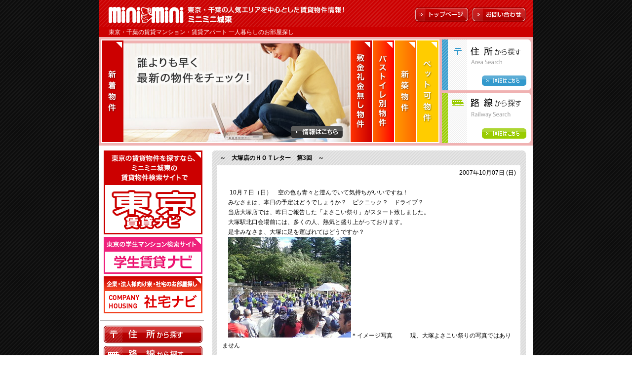

--- FILE ---
content_type: text/html; charset=UTF-8
request_url: https://miniminichuo.com/2007/10/07/256/
body_size: 28099
content:
<!DOCTYPE HTML PUBLIC "-//W3C//DTD HTML 4.01 Transitional//EN" "http://www.w3.org/TR/html4/loose.dtd">
<html lang="ja">
<head>
<meta http-equiv="Content-Type" content="text/html; charset=UTF-8" />
<title>～　大塚店のＨＯＴレター　第3回　～ | 一人暮らしのお部屋探しはミニミニ城東へ</title>
<meta http-equiv="Content-Style-Type" content="text/css">
<script type="text/javascript" src="https://miniminichuo.com/wp-content/themes/minimini/js/window.js"></script>
<!-- include index.css -->
<link href="https://miniminichuo.com/wp-content/themes/minimini/css/index.css" rel="stylesheet" type="text/css">
<link rel="alternate" type="application/rss+xml" title="RSS 2.0" href="https://miniminichuo.com/feed/" />
<link rel="alternate" type="text/xml" title="RSS .92" href="https://miniminichuo.com/feed/rss/" />
<link rel="alternate" type="application/atom+xml" title="Atom 0.3" href="https://miniminichuo.com/feed/atom/" />
<link rel="pingback" href="https://miniminichuo.com/xmlrpc.php" />
	<link rel='archives' title='2022年11月' href='https://miniminichuo.com/2022/11/' />
	<link rel='archives' title='2021年11月' href='https://miniminichuo.com/2021/11/' />
	<link rel='archives' title='2020年8月' href='https://miniminichuo.com/2020/08/' />
	<link rel='archives' title='2020年7月' href='https://miniminichuo.com/2020/07/' />
	<link rel='archives' title='2020年6月' href='https://miniminichuo.com/2020/06/' />
	<link rel='archives' title='2020年5月' href='https://miniminichuo.com/2020/05/' />
	<link rel='archives' title='2020年4月' href='https://miniminichuo.com/2020/04/' />
	<link rel='archives' title='2020年3月' href='https://miniminichuo.com/2020/03/' />
	<link rel='archives' title='2019年1月' href='https://miniminichuo.com/2019/01/' />
	<link rel='archives' title='2015年5月' href='https://miniminichuo.com/2015/05/' />
	<link rel='archives' title='2015年1月' href='https://miniminichuo.com/2015/01/' />
	<link rel='archives' title='2014年10月' href='https://miniminichuo.com/2014/10/' />
	<link rel='archives' title='2014年9月' href='https://miniminichuo.com/2014/09/' />
	<link rel='archives' title='2014年8月' href='https://miniminichuo.com/2014/08/' />
	<link rel='archives' title='2014年7月' href='https://miniminichuo.com/2014/07/' />
	<link rel='archives' title='2014年6月' href='https://miniminichuo.com/2014/06/' />
	<link rel='archives' title='2014年5月' href='https://miniminichuo.com/2014/05/' />
	<link rel='archives' title='2014年4月' href='https://miniminichuo.com/2014/04/' />
	<link rel='archives' title='2014年3月' href='https://miniminichuo.com/2014/03/' />
	<link rel='archives' title='2014年2月' href='https://miniminichuo.com/2014/02/' />
	<link rel='archives' title='2014年1月' href='https://miniminichuo.com/2014/01/' />
	<link rel='archives' title='2013年12月' href='https://miniminichuo.com/2013/12/' />
	<link rel='archives' title='2013年11月' href='https://miniminichuo.com/2013/11/' />
	<link rel='archives' title='2013年10月' href='https://miniminichuo.com/2013/10/' />
	<link rel='archives' title='2013年9月' href='https://miniminichuo.com/2013/09/' />
	<link rel='archives' title='2013年8月' href='https://miniminichuo.com/2013/08/' />
	<link rel='archives' title='2013年7月' href='https://miniminichuo.com/2013/07/' />
	<link rel='archives' title='2013年6月' href='https://miniminichuo.com/2013/06/' />
	<link rel='archives' title='2013年5月' href='https://miniminichuo.com/2013/05/' />
	<link rel='archives' title='2013年4月' href='https://miniminichuo.com/2013/04/' />
	<link rel='archives' title='2013年3月' href='https://miniminichuo.com/2013/03/' />
	<link rel='archives' title='2013年2月' href='https://miniminichuo.com/2013/02/' />
	<link rel='archives' title='2013年1月' href='https://miniminichuo.com/2013/01/' />
	<link rel='archives' title='2012年12月' href='https://miniminichuo.com/2012/12/' />
	<link rel='archives' title='2012年11月' href='https://miniminichuo.com/2012/11/' />
	<link rel='archives' title='2012年10月' href='https://miniminichuo.com/2012/10/' />
	<link rel='archives' title='2012年9月' href='https://miniminichuo.com/2012/09/' />
	<link rel='archives' title='2012年8月' href='https://miniminichuo.com/2012/08/' />
	<link rel='archives' title='2012年7月' href='https://miniminichuo.com/2012/07/' />
	<link rel='archives' title='2012年6月' href='https://miniminichuo.com/2012/06/' />
	<link rel='archives' title='2012年5月' href='https://miniminichuo.com/2012/05/' />
	<link rel='archives' title='2012年4月' href='https://miniminichuo.com/2012/04/' />
	<link rel='archives' title='2012年3月' href='https://miniminichuo.com/2012/03/' />
	<link rel='archives' title='2012年2月' href='https://miniminichuo.com/2012/02/' />
	<link rel='archives' title='2012年1月' href='https://miniminichuo.com/2012/01/' />
	<link rel='archives' title='2011年12月' href='https://miniminichuo.com/2011/12/' />
	<link rel='archives' title='2011年11月' href='https://miniminichuo.com/2011/11/' />
	<link rel='archives' title='2011年10月' href='https://miniminichuo.com/2011/10/' />
	<link rel='archives' title='2011年9月' href='https://miniminichuo.com/2011/09/' />
	<link rel='archives' title='2011年8月' href='https://miniminichuo.com/2011/08/' />
	<link rel='archives' title='2011年7月' href='https://miniminichuo.com/2011/07/' />
	<link rel='archives' title='2011年6月' href='https://miniminichuo.com/2011/06/' />
	<link rel='archives' title='2011年5月' href='https://miniminichuo.com/2011/05/' />
	<link rel='archives' title='2011年4月' href='https://miniminichuo.com/2011/04/' />
	<link rel='archives' title='2011年3月' href='https://miniminichuo.com/2011/03/' />
	<link rel='archives' title='2011年2月' href='https://miniminichuo.com/2011/02/' />
	<link rel='archives' title='2011年1月' href='https://miniminichuo.com/2011/01/' />
	<link rel='archives' title='2010年12月' href='https://miniminichuo.com/2010/12/' />
	<link rel='archives' title='2010年11月' href='https://miniminichuo.com/2010/11/' />
	<link rel='archives' title='2010年10月' href='https://miniminichuo.com/2010/10/' />
	<link rel='archives' title='2010年9月' href='https://miniminichuo.com/2010/09/' />
	<link rel='archives' title='2010年8月' href='https://miniminichuo.com/2010/08/' />
	<link rel='archives' title='2010年7月' href='https://miniminichuo.com/2010/07/' />
	<link rel='archives' title='2010年6月' href='https://miniminichuo.com/2010/06/' />
	<link rel='archives' title='2010年5月' href='https://miniminichuo.com/2010/05/' />
	<link rel='archives' title='2010年4月' href='https://miniminichuo.com/2010/04/' />
	<link rel='archives' title='2010年3月' href='https://miniminichuo.com/2010/03/' />
	<link rel='archives' title='2010年2月' href='https://miniminichuo.com/2010/02/' />
	<link rel='archives' title='2010年1月' href='https://miniminichuo.com/2010/01/' />
	<link rel='archives' title='2009年12月' href='https://miniminichuo.com/2009/12/' />
	<link rel='archives' title='2009年11月' href='https://miniminichuo.com/2009/11/' />
	<link rel='archives' title='2009年10月' href='https://miniminichuo.com/2009/10/' />
	<link rel='archives' title='2009年9月' href='https://miniminichuo.com/2009/09/' />
	<link rel='archives' title='2009年8月' href='https://miniminichuo.com/2009/08/' />
	<link rel='archives' title='2009年7月' href='https://miniminichuo.com/2009/07/' />
	<link rel='archives' title='2009年6月' href='https://miniminichuo.com/2009/06/' />
	<link rel='archives' title='2009年5月' href='https://miniminichuo.com/2009/05/' />
	<link rel='archives' title='2009年4月' href='https://miniminichuo.com/2009/04/' />
	<link rel='archives' title='2009年3月' href='https://miniminichuo.com/2009/03/' />
	<link rel='archives' title='2009年2月' href='https://miniminichuo.com/2009/02/' />
	<link rel='archives' title='2009年1月' href='https://miniminichuo.com/2009/01/' />
	<link rel='archives' title='2008年12月' href='https://miniminichuo.com/2008/12/' />
	<link rel='archives' title='2008年11月' href='https://miniminichuo.com/2008/11/' />
	<link rel='archives' title='2008年10月' href='https://miniminichuo.com/2008/10/' />
	<link rel='archives' title='2008年9月' href='https://miniminichuo.com/2008/09/' />
	<link rel='archives' title='2008年8月' href='https://miniminichuo.com/2008/08/' />
	<link rel='archives' title='2008年7月' href='https://miniminichuo.com/2008/07/' />
	<link rel='archives' title='2008年6月' href='https://miniminichuo.com/2008/06/' />
	<link rel='archives' title='2008年5月' href='https://miniminichuo.com/2008/05/' />
	<link rel='archives' title='2008年4月' href='https://miniminichuo.com/2008/04/' />
	<link rel='archives' title='2008年3月' href='https://miniminichuo.com/2008/03/' />
	<link rel='archives' title='2008年2月' href='https://miniminichuo.com/2008/02/' />
	<link rel='archives' title='2008年1月' href='https://miniminichuo.com/2008/01/' />
	<link rel='archives' title='2007年12月' href='https://miniminichuo.com/2007/12/' />
	<link rel='archives' title='2007年11月' href='https://miniminichuo.com/2007/11/' />
	<link rel='archives' title='2007年10月' href='https://miniminichuo.com/2007/10/' />
	<link rel='archives' title='2007年9月' href='https://miniminichuo.com/2007/09/' />
	<link rel='archives' title='2007年8月' href='https://miniminichuo.com/2007/08/' />

<!-- All In One SEO Pack 3.7.1[197,250] -->
<script type="application/ld+json" class="aioseop-schema">{"@context":"https://schema.org","@graph":[{"@type":"Organization","@id":"https://miniminichuo.com/#organization","url":"https://miniminichuo.com/","name":"一人暮らしのお部屋探しはミニミニ城東へ","sameAs":[]},{"@type":"WebSite","@id":"https://miniminichuo.com/#website","url":"https://miniminichuo.com/","name":"一人暮らしのお部屋探しはミニミニ城東へ","publisher":{"@id":"https://miniminichuo.com/#organization"}},{"@type":"WebPage","@id":"https://miniminichuo.com/2007/10/07/256/#webpage","url":"https://miniminichuo.com/2007/10/07/256/","inLanguage":"ja","name":"～　大塚店のＨＯＴレター　第3回　～","isPartOf":{"@id":"https://miniminichuo.com/#website"},"breadcrumb":{"@id":"https://miniminichuo.com/2007/10/07/256/#breadcrumblist"},"datePublished":"2007-10-07T04:42:42+09:00","dateModified":"2007-10-10T18:42:43+09:00"},{"@type":"Article","@id":"https://miniminichuo.com/2007/10/07/256/#article","isPartOf":{"@id":"https://miniminichuo.com/2007/10/07/256/#webpage"},"author":{"@id":"https://miniminichuo.com/author/otsuka/#author"},"headline":"～　大塚店のＨＯＴレター　第3回　～","datePublished":"2007-10-07T04:42:42+09:00","dateModified":"2007-10-10T18:42:43+09:00","commentCount":0,"mainEntityOfPage":{"@id":"https://miniminichuo.com/2007/10/07/256/#webpage"},"publisher":{"@id":"https://miniminichuo.com/#organization"},"articleSection":"各店舗からのお知らせ, 大塚店","image":{"@type":"ImageObject","@id":"https://miniminichuo.com/2007/10/07/256/#primaryimage","url":"https://www.miniminichuo.com/wp-content/uploads/1371.jpeg"}},{"@type":"Person","@id":"https://miniminichuo.com/author/otsuka/#author","name":"ミニミニ大塚店","sameAs":[],"image":{"@type":"ImageObject","@id":"https://miniminichuo.com/#personlogo","url":"https://secure.gravatar.com/avatar/9eb9de418e7878ecc0a7e40dfb0889e5?s=96&d=mm&r=g","width":96,"height":96,"caption":"ミニミニ大塚店"}},{"@type":"BreadcrumbList","@id":"https://miniminichuo.com/2007/10/07/256/#breadcrumblist","itemListElement":[{"@type":"ListItem","position":1,"item":{"@type":"WebPage","@id":"https://miniminichuo.com/","url":"https://miniminichuo.com/","name":"一人暮らしのお部屋探しはミニミニ城東へ |東京・千葉の人気エリアの賃貸マンション・アパートををご紹介します"}},{"@type":"ListItem","position":2,"item":{"@type":"WebPage","@id":"https://miniminichuo.com/2007/10/07/256/","url":"https://miniminichuo.com/2007/10/07/256/","name":"～　大塚店のＨＯＴレター　第3回　～"}}]}]}</script>
<link rel="canonical" href="https://miniminichuo.com/2007/10/07/256/" />
<!-- All In One SEO Pack -->
<link rel='dns-prefetch' href='//s.w.org' />
		<script type="text/javascript">
			window._wpemojiSettings = {"baseUrl":"https:\/\/s.w.org\/images\/core\/emoji\/13.0.0\/72x72\/","ext":".png","svgUrl":"https:\/\/s.w.org\/images\/core\/emoji\/13.0.0\/svg\/","svgExt":".svg","source":{"concatemoji":"https:\/\/miniminichuo.com\/wp-includes\/js\/wp-emoji-release.min.js?ver=5.5.17"}};
			!function(e,a,t){var n,r,o,i=a.createElement("canvas"),p=i.getContext&&i.getContext("2d");function s(e,t){var a=String.fromCharCode;p.clearRect(0,0,i.width,i.height),p.fillText(a.apply(this,e),0,0);e=i.toDataURL();return p.clearRect(0,0,i.width,i.height),p.fillText(a.apply(this,t),0,0),e===i.toDataURL()}function c(e){var t=a.createElement("script");t.src=e,t.defer=t.type="text/javascript",a.getElementsByTagName("head")[0].appendChild(t)}for(o=Array("flag","emoji"),t.supports={everything:!0,everythingExceptFlag:!0},r=0;r<o.length;r++)t.supports[o[r]]=function(e){if(!p||!p.fillText)return!1;switch(p.textBaseline="top",p.font="600 32px Arial",e){case"flag":return s([127987,65039,8205,9895,65039],[127987,65039,8203,9895,65039])?!1:!s([55356,56826,55356,56819],[55356,56826,8203,55356,56819])&&!s([55356,57332,56128,56423,56128,56418,56128,56421,56128,56430,56128,56423,56128,56447],[55356,57332,8203,56128,56423,8203,56128,56418,8203,56128,56421,8203,56128,56430,8203,56128,56423,8203,56128,56447]);case"emoji":return!s([55357,56424,8205,55356,57212],[55357,56424,8203,55356,57212])}return!1}(o[r]),t.supports.everything=t.supports.everything&&t.supports[o[r]],"flag"!==o[r]&&(t.supports.everythingExceptFlag=t.supports.everythingExceptFlag&&t.supports[o[r]]);t.supports.everythingExceptFlag=t.supports.everythingExceptFlag&&!t.supports.flag,t.DOMReady=!1,t.readyCallback=function(){t.DOMReady=!0},t.supports.everything||(n=function(){t.readyCallback()},a.addEventListener?(a.addEventListener("DOMContentLoaded",n,!1),e.addEventListener("load",n,!1)):(e.attachEvent("onload",n),a.attachEvent("onreadystatechange",function(){"complete"===a.readyState&&t.readyCallback()})),(n=t.source||{}).concatemoji?c(n.concatemoji):n.wpemoji&&n.twemoji&&(c(n.twemoji),c(n.wpemoji)))}(window,document,window._wpemojiSettings);
		</script>
		<style type="text/css">
img.wp-smiley,
img.emoji {
	display: inline !important;
	border: none !important;
	box-shadow: none !important;
	height: 1em !important;
	width: 1em !important;
	margin: 0 .07em !important;
	vertical-align: -0.1em !important;
	background: none !important;
	padding: 0 !important;
}
</style>
	<link rel='stylesheet' id='wp-block-library-css'  href='https://miniminichuo.com/wp-includes/css/dist/block-library/style.min.css?ver=5.5.17' type='text/css' media='all' />
<link rel="https://api.w.org/" href="https://miniminichuo.com/wp-json/" /><link rel="alternate" type="application/json" href="https://miniminichuo.com/wp-json/wp/v2/posts/256" /><link rel="EditURI" type="application/rsd+xml" title="RSD" href="https://miniminichuo.com/xmlrpc.php?rsd" />
<link rel="wlwmanifest" type="application/wlwmanifest+xml" href="https://miniminichuo.com/wp-includes/wlwmanifest.xml" /> 
<link rel='prev' title='☆★☆新宿店☆★☆初・ブログ☆★☆' href='https://miniminichuo.com/2007/10/07/254/' />
<link rel='next' title='★☆リニューアル☆★ＢＹ高田馬場店' href='https://miniminichuo.com/2007/10/07/250/' />
<meta name="generator" content="WordPress 5.5.17" />
<link rel='shortlink' href='https://miniminichuo.com/?p=256' />
<link rel="alternate" type="application/json+oembed" href="https://miniminichuo.com/wp-json/oembed/1.0/embed?url=https%3A%2F%2Fminiminichuo.com%2F2007%2F10%2F07%2F256%2F" />
<link rel="alternate" type="text/xml+oembed" href="https://miniminichuo.com/wp-json/oembed/1.0/embed?url=https%3A%2F%2Fminiminichuo.com%2F2007%2F10%2F07%2F256%2F&#038;format=xml" />
</head>
<body id="index">
<div id="wrap">
<!-- include header.php -->
<div id="header">
<div class="sitelogo"><a href="https://miniminichuo.com"><img src="/wp-content/themes/minimini/images/header_h1.jpg" alt="[東京・千葉 賃貸]一人暮らしのお部屋探しminimini"></a></div>
<div class="text"><img src="/wp-content/themes/minimini/images/header_p.jpg" alt="東京・千葉の人気エリアを中心とした賃貸物件情報！ミニミニ城東"></div>
<a href="https://miniminichuo.com" class="toppage2"><img src="/wp-content/themes/minimini/images/header_toppage.gif" alt="トップページ"></a>
<a href="https://nomad-cloud.jp/follow_up_client/entry/simple_form/new?entry_id=DkbeCWuc3EXvmJ33MLR6Ww%3D%3D%0A&entry_type=default" target="_blank" class="contact2"><img src="/wp-content/themes/minimini/images/header_contact.gif" alt="お問い合わせ"></a>
<h1>東京・千葉の賃貸マンション・賃貸アパート 一人暮らしのお部屋探し
</h1>
</div>

<!-- include branding.php -->
<div id="branding">
</div>
<script type="text/javascript">
 var dir = 'https://miniminichuo.com/wp-content/themes/minimini';
 var d = document;
 var df = d.createDocumentFragment();
 var h = d.getElementsByTagName('head')[0];
 var css = d.createElement('link');
 css.href = dir + '/css/branding.css';
 css.rel = 'stylesheet';
 css.type = 'text/css';
 var c = 0;
 var jq = d.createElement('script');
 if (jq.addEventListener) {
   jq.onload = function() {
     f();
   };
 } else {
   jq.onreadystatechange = function() {
     if (this.readyState == 'loaded' || this.readyState == 'complete') {
       f();
     }
   };
 }
 jq.src = dir + '/js/jquery-1.11.0.min.js';
 jq.type = 'text/javascript';
 var js = d.createElement('script');
 if (jq.addEventListener) {
   js.onload = function() {
     f();
   };
 } else {
   js.onreadystatechange = function() {
     if (this.readyState == 'loaded' || this.readyState == 'complete') {
       f();
     }
   };
 }
 js.src = dir + '/js/branding.js';
 js.type = 'text/javascript';
 df.appendChild(css);
 df.appendChild(jq);
 df.appendChild(js);
 h.appendChild(df);

 var f = function() {
   (++c === 2) && branding(dir);
 };

 window.onload = function() {
 };
</script>

<!-- *mainarea -->
<div id="main">

<!-- include sidebar.php -->
<div id="sidebar">

<div id="banner01">
<p><a href="https://minimini.jp/corp/joto/" target="_blank"><img src="https://miniminichuo.com/wp-content/themes/minimini/images/sidebar_banner_jp.png" width="200" height="170" alt="東京賃貸ナビ"></a></p>
<p><a href="http://minimini-student.jp/" target="_blank"><img src="https://miniminichuo.com/wp-content/themes/minimini/images/sidebar_banner_student.png" width="200" height="75" alt="学生賃貸ナビ"></a></p>
<!-- <p><a href="http://minimini-highclass.jp/" target="_blank"><img src="https://miniminichuo.com/wp-content/themes/minimini/images/sidebar_banner_highclass.png" width="200" height="75" alt="東京高級賃貸特集"></a></p> -->
<!-- <p><a href="http://minimini-owner.jp/" target="_blank"><img src="https://miniminichuo.com/wp-content/themes/minimini/images/sidebar_banner_owner.png" width="200" height="75" alt="大家さんナビ"></a></p> -->
<p><a href="http://minimini-syataku.jp/" target="_blank"><img src="https://miniminichuo.com/wp-content/themes/minimini/images/sidebar_banner_corporation.png" width="200" height="75" alt="ミニミニの社宅"></a></p>
</div>

<ul id="menu01">
<li><a href="https://minimini.jp/search_area/" target="_blank"><img src="/wp-content/themes/minimini/images/sidebar_menu01_01.jpg" alt="住所から探す" width="200" height="36"></a></li>
<li><a href="https://minimini.jp/search_line/" target="_blank"><img src="/wp-content/themes/minimini/images/sidebar_menu01_02.jpg" alt="路線から探す" width="200" height="36"></a></li>
<li><a href="https://miniminichuo.com/search04/"><img src="https://miniminichuo.com/wp-content/themes/minimini/images/sidebar_menu01_04.png" alt="大学名から探す" width="200" height="36"></a></li>
<li><a href="https://miniminichuo.com/search05/"><img src="https://miniminichuo.com/wp-content/themes/minimini/images/sidebar_menu01_05.png" alt="専門学校名から探す" width="200" height="36"></a></li>
</ul>

<ul id="menu02">
<li><a href="https://minimini.jp/list/pref/tokyo/?lnkdiv=6&btn=3&towndiv=2&area=13_101|13_102|13_105|13_106|13_107|13_108|13_121|13_122|13_123&sc1=0&sc2=0&sc3=0&sc4=00000000000000&sc5=0&sc6=0&sc7=&sc8=&sc9=&sc10=000000000000000000000000000000000000000000000000000000000000&sc11=000000000000000&sc12=000000000000000&sc13=&sc14=0&sc15=1&sc16=11111100" target="_blank"><img src="/wp-content/themes/minimini/images/sidebar_menu02_01.jpg" alt="新着物件"></a></li>
<li><a href="https://minimini.jp/list/pref/tokyo/?lnkdiv=6&btn=3&towndiv=2&area=13_101|13_102|13_105|13_106|13_107|13_108|13_121|13_122|13_123&sc1=0&sc2=0&sc3=0&sc4=00000000000000&sc5=1&sc6=1&sc7=&sc8=&sc9=&sc10=000000000000000000000000000000000000000000000000000000000000&sc11=000000000000000&sc12=000000000000000&sc13=&sc14=0&sc15=0&sc16=11111100" target="_blank"><img src="/wp-content/themes/minimini/images/sidebar_menu02_02.jpg" alt="敷金礼金なし物件"></a></li>
<li><a href="https://minimini.jp/list/pref/tokyo/?lnkdiv=6&btn=3&towndiv=2&area=13_101|13_102|13_105|13_106|13_107|13_108|13_121|13_122|13_123&sc1=0&sc2=0&sc3=0&sc4=00000000000000&sc5=0&sc6=0&sc7=&sc8=&sc9=&sc10=000000000000000001000000000000000000000000000000000000000000&sc11=000000000000000&sc12=000000000000000&sc13=&sc14=0&sc15=0&sc16=11111100" target="_blank"><img src="/wp-content/themes/minimini/images/sidebar_menu02_03.jpg" alt="バストイレ別物件"></a></li>
<li><a href="https://minimini.jp/list/pref/tokyo/?lnkdiv=6&btn=3&towndiv=2&area=13_101|13_102|13_105|13_106|13_107|13_108|13_121|13_122|13_123&sc1=0&sc2=0&sc3=0&sc4=00000000000000&sc5=0&sc6=0&sc7=&sc8=&sc9=1&sc10=000000000000000000000000000000000000000000000000000000000000&sc11=000000000000000&sc12=000000000000000&sc13=&sc14=0&sc15=0&sc16=11111100" target="_blank"><img src="/wp-content/themes/minimini/images/sidebar_menu02_04.jpg" alt="新築物件"></a></li>
<li><a href="https://minimini.jp/list/pref/tokyo/?lnkdiv=6&btn=3&towndiv=2&area=13_101|13_102|13_105|13_106|13_107|13_108|13_121|13_122|13_123&sc1=0&sc2=0&sc3=0&sc4=00000000000000&sc5=0&sc6=0&sc7=&sc8=&sc9=&sc10=000001000000000000000000000000000000000000000000000000000000&sc11=000000000000000&sc12=000000000000000&sc13=&sc14=0&sc15=0&sc16=11111100" target="_blank"><img src="/wp-content/themes/minimini/images/sidebar_menu02_05.jpg" alt="ペット可物件"></a></li>
</ul>

</div>

<!-- *contents area -->
<div id="contents">
<!-- *loop -->
<div class="topic">
<h2><a href="https://miniminichuo.com/2007/10/07/256/">～　大塚店のＨＯＴレター　第3回　～</a></h2>
<div class="text">
<p align="right">2007年10月07日 (日)</p>
<p>&nbsp;</p>
<p>&nbsp;　10月７日（日）　空の色も青々と澄んでいて気持ちがいいですね！</p>
<p>　みなさまは、本日の予定はどうでしょうか？　ピクニック？　ドライブ？</p>
<p>　当店大塚店では、昨日ご報告した「よさこい祭り」がスタート致しました。</p>
<p>　大塚駅北口会場前には、多くの人、熱気と盛り上がっております。</p>
<p>　是非みなさま、大塚に足を運ばれてはどうですか？</p>
<p>　<img id="image255" alt="200610081213211.jpeg" src="https://www.miniminichuo.com/wp-content/uploads/200610081213211.jpeg" />＊イメージ写真　　　現、大塚よさこい祭りの写真ではありません</p>
<p>&nbsp;</p>
<p>　　　　　　　　　　　　★　　大塚店の社員紹介　　★</p>
<p>&nbsp;</p>
<p>本日は当店の長老をご紹介させていただきます。　＊見た目は店長　（髪の具合・・・・・</p>
<p>名前　：　遠藤　（男）　　　　ニックネーム：　先生</p>
<p>年齢　：　４１歳　（自称　２５歳）　コメント：まだまだ私は２０代には負けないよー！</p>
<p>誕生日：昭和４１年　　兄弟：2人兄弟（上に姉）</p>
<p>長所：　頑張りや　　　 短所：　心配性</p>
<p>好きな色：　青　　　　　好きな食べ物：柿の種　（渋い！</p>
<p>嫌いな食べ物：なまこ　　　セールスポイント：株に精通（元証券マン　見えないけど・・・・・</p>
<p>出身：　静岡県</p>
<p>出身地セールスポイント：富士山があり、焼きそばが有名</p>
<p>地元の名物・銘菓：お茶・焼きそば・うなぎパイ</p>
<p>イメージキャラ：犬　　</p>
<p>大塚店の羊からの遠藤社員のセールスポイント</p>
<p>写真では硬いそうで、冷たいさそうに思えるかも・・・</p>
<p>でも、気持ちは若い！そして頑張りやですよ（年齢は・・・ですけど</p>
<p>大塚店のオープンスタッフなので、大塚には詳しいですよ！</p>
<p>&nbsp;</p>
<p>【当店　大塚店の集合写真　2007年度】</p>
<p><img id="image251" alt="1371.jpeg" src="https://www.miniminichuo.com/wp-content/uploads/1371.jpeg" /></p>
<p>さて、問題です？　ご紹介させていただきました遠藤　晴彦はお解りになりますでしょうか？</p>
<p>&nbsp;</p>
<p>★　お部屋探しのワンポイントアドバイス　★</p>
<p>お部屋は流動性が高いので、気になる物件があればまずは、内見するべし！</p>
<p>（条件等は交渉の可能性があるかも・・・・まずは気にいる物件を探すべし）</p>
<p>&nbsp;</p>
<p>　～遠藤当てクイズの答え</p>
<p>　集合写真の左下です。</p>
<p>&nbsp;</p>
<p>みなさま、お解りになりましたでしょうか？</p>
<p>以後も一人一人、当店の社員紹介をいきますので　～大塚店のＨＯＴレター　～　のチェック</p>
<p>宜しくお願いします。</p>
<p>アットホームなお店なのでお気軽にご来店・色々なご相談下さい。</p>
<p>大塚店の今日のお奨め物件は<a title="お奨め" href="http://realestate.homes.co.jp/search/detail/b%5B%5D=1057150000021/tk=3/bsg=1/route=52/ge=0105715hvh2UlUmyRrI/"><strong>コチラ</strong></a></p>
<p>　　　　　　　　　　　　　　　　　　　　　　　　　　　　　　　　　　　　　　　　　　　ミニミニ大塚店の羊より</p>
<p>&nbsp;</p>
<p>&nbsp;</p>
<p>&nbsp;</p>
<p>&nbsp;</p>
<p>&nbsp;</p>
<p align="right">[ <a href="https://miniminichuo.com/category/infomation/" rel="category tag">各店舗からのお知らせ</a>,<a href="https://miniminichuo.com/category/otsuka/" rel="category tag">大塚店</a> ]</p>
</div>
<div class="footer"></div>
</div>
<!-- *loop -->
<div class="navi"></div>


</div>
<!-- contents area* -->

</div>
<!-- mainarea* -->

<!-- include footer.php -->
<div id="footer" class="top">
<!-- 23 queries. -->
<ul>
<li><a href="https://miniminichuo.com/privacy/">プライバシーポリシー</a></li>
<li><a href="https://miniminichuo.com/company/">企業情報</a></li>
<li><a href="https://miniminichuo.com/shoplist/">店舗情報</a></li>
<li><a href="https://minimini.jp/corp/joto/">リクルート情報</a></li>
</ul>
<p class="top_height"><span class="footer_text">Copyright(C) 2026 MiniMini-Joto Corporation.All rights reserved. </p>
</div>
<script type='text/javascript' src='https://miniminichuo.com/wp-includes/js/wp-embed.min.js?ver=5.5.17' id='wp-embed-js'></script>
<script type="text/javascript">
var gaJsHost = (("https:" == document.location.protocol) ? "https://ssl." : "http://www.");
document.write(unescape("%3Cscript src='" + gaJsHost + "google-analytics.com/ga.js' type='text/javascript'%3E%3C/script%3E"));
</script>
<script type="text/javascript">
try {
var pageTracker = _gat._getTracker("UA-9256203-1");
pageTracker._trackPageview();
} catch(err) {}</script>
</div>
</body>
</html>

--- FILE ---
content_type: text/css
request_url: https://miniminichuo.com/wp-content/themes/minimini/css/flash.css
body_size: 83
content:
/*---------------------------------------
 flash parts
-----------------------------------------*/
#flash{
	width			: 880px;
	height			: 230px;
	clear			: both;
}
